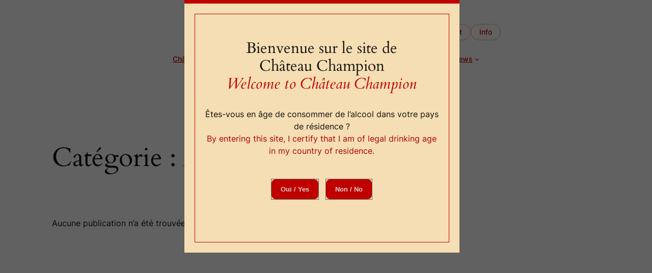

--- FILE ---
content_type: text/css
request_url: https://chateau-champion.com/wp-content/themes/twentytwentyfour/style.css?ver=6.5.7
body_size: 5459
content:
/*
Theme Name: Twenty Twenty-Four
Theme URI: https://wordpress.org/themes/twentytwentyfour/
Author: the WordPress team
Author URI: https://wordpress.org
Description: Twenty Twenty-Four is designed to be flexible, versatile and applicable to any website. Its collection of templates and patterns tailor to different needs, such as presenting a business, blogging and writing or showcasing work. A multitude of possibilities open up with just a few adjustments to color and typography. Twenty Twenty-Four comes with style variations and full page designs to help speed up the site building process, is fully compatible with the site editor, and takes advantage of new design tools introduced in WordPress 6.4.
Requires at least: 6.4
Tested up to: 6.4
Requires PHP: 7.0
Version: 1.0
License: GNU General Public License v2 or later
License URI: http://www.gnu.org/licenses/gpl-2.0.html
Text Domain: twentytwentyfour
Tags: one-column, custom-colors, custom-menu, custom-logo, editor-style, featured-images, full-site-editing, block-patterns, rtl-language-support, sticky-post, threaded-comments, translation-ready, wide-blocks, block-styles, style-variations, accessibility-ready, blog, portfolio, news
*/
body{
	--wp--preset--font-size--small: .9rem !important; 
	--wp--preset--font-size--medium: 1.15rem !important;
	--wp--preset--color--base: #D6D2CE;
	--wp--preset--color--base-2: #FFFFFF;
	--wp--preset--color--contrast: #111111;
	--wp--preset--color--contrast-2: #636363;
	--wp--preset--color--contrast-3: #A4A4A4;
	--wp--preset--color--accent: #C00000;
	--wp--preset--color--accent-2: #fdac53;
	--wp--preset--color--accent-3: #8d7963;
	--wp--preset--color--accent-4: #2525c2;
	--wp--preset--color--accent-5: #B1C5A4;
	--wp--style--global--content-size: 960px !important;
	}
	
H2 em,
P em,
LI em {
color: #C00000; 
font-size: 16.15px;
}
H2 em {
	font-size: inherit;
}
.terroir ul,
.cepage ul,
ul.qualt {
	list-style-type: none;
	padding-left: 0;
	text-align: center;
}
ul.qualt li {
	display: inline;
	font-family: var(--wp--preset--font-family--heading);
	font-weight: 500;
	font-style: italic;
	font-size: 24px;
	padding: 4px;
}
ul.qualt li:not(:last-child):after {
	content: '';
	display: inline-block;
	background-color: var(--wp--preset--color--accent-2);
	border-radius: 7px;
	width: 6px;
	height: 6px;
	position: relative;
	bottom: 2px;
	left: 3px;
}
.cols {
	display: flex;
	flex-flow: col wrap;
}
.cols label {
	text-transform: uppercase;
	font-size: .8rem;
	font-weight: 600;
	display: block;
}
.cols .garde,
.cols .terroir,
.cols .elevage,
.cols .cepage {
	width: 400px;
	text-align: center;
}
.cols .terroir ul,
.cols .cepage ul {
	margin-top: 0;
}
.cols .terroir li,
.cols .elevage,
.cols .garde,
.cols .cepage li {
	font-size: .8rem;
}

header .wp-block-navigation-item__content {
	font-size: var(--wp--preset--font-size--small);
	color: var(--wp--preset--color--accent) !important;
}
.wp-block-navigation .has-child .wp-block-navigation__submenu-container{
	z-index: 10;
}
.woocommerce-product-gallery__trigger{
	opacity: .25;
}
.product.woocommerce.add_to_cart_inline {
	border: 4px solid transparent !important;
}
.product.woocommerce.add_to_cart_inline a.button {
	margin-left: 1rem;
}
.woocommerce-Price-amount bdi{
	font-size: 1.25rem;
}
.woocommerce input.qty,
.woocommerce div.product form.cart table.variations td select{
	border: 1px solid var(--wp--preset--color--accent);
	border-radius: 8px;
}
.wp-block-navigation__submenu-container li{
	border-bottom: 1px solid var(--wp--preset--color--accent-2);
}
.wp-block-navigation-item.has-child button svg {
	stroke: var(--wp--preset--color--accent) !important;
}
.wp-block-navigation-item__content:hover {
	text-decoration: none !important;
	background-color: #f7f4f2;
}
.wp-block-navigation .has-child .wp-block-navigation-submenu__toggle[aria-expanded=true]~.wp-block-navigation__submenu-container {
	min-width: 240px;
}
.wp-block-navigation__submenu-container li > a{
	padding: 8px 14px;
}
@media screen AND (max-width: 47.9rem){
	header .wp-block-navigation.items-justified-center li {
		justify-content: left;
		--navigation-layout-justification-setting: left;
		--navigation-layout-justify: left;
		padding-top: 1rem !important;
	}
	header .wp-block-navigation.items-justified-center >li >a {
		font-weight: 700;
	}
	header .wp-block-navigation-submenu {
		padding-top: 0 !important;
	}
	header .wp-block-navigation-submenu li {
		padding: 8px;
	}
}

ul.wp-block-navigation li.current-menu-item {
	border-bottom: 3px solid #feca8f;
}
li.current-menu-item li {
	border-bottom: 0;
}
a.current-menu-ancestor {
	border-bottom: 3px solid #feca8f;
}
li.wp-block-navigation-submenu li.current-menu-item {
	background-color: #fed7ab;
}
body,
header.wp-block-template-part div.has-base-background-color {
	background-color: var(--wp--preset--color--base-2) !important;
	font-size: 16px;
}
.home main > div.wp-block-group {
	display: none;
}
sup {
	vertical-align: text-top;
	line-height: 1;
}
.justifie {
	text-align: justify;
}

.bordure-or .wp-block-image {
	border: 2px solid #d5b501;
}

.bordure-rouge .wp-block-image {
	border: 2px solid #C00000;
}
.bordure-or .wp-block-image,
.bordure-rouge .wp-block-image {
	overflow: hidden;
	padding: 6px;
}
.bordure-sans .wp-block-image img,
.bordure-or .wp-block-image img,
.bordure-rouge .wp-block-image img {
	scale: 1;
	transition: all 0.5s ease-out;
}
.bordure-sans .wp-block-image:hover img,
.bordure-or .wp-block-image:hover img,
.bordure-rouge .wp-block-image:hover img {
	scale: 1.15;
	transition: all 0.5s ease-out;
}
.btn-info a,
.btn-contact a,
.btn-shop a {
	border-radius: 26px;
	padding: 4px 16px;
	background: none;
	border: 1px solid var(--wp--preset--color--accent-2);
	color: var(--wp--preset--color--accent);
	font-weight: 500;
	word-break: keep-all;
}
.btn-info a:hover,
.btn-contact a:hover,
.btn-shop a:hover {
	border: 1px solid var(--wp--preset--color--accent-2);
	background: #fed7ab;
	color: var(--wp--preset--color--accent);
	box-shadow: inset 0 0 5px lightgrey;
}
.btn-shop a {
	position: relative; 
	padding-left: 36px;
	background-color: #fff;
  background-image: radial-gradient(circle, #fdac53 20%, transparent 10%), radial-gradient(circle, #fdac53 20%, transparent 10%);
  background-size: 2px 2px;
  background-position: 0 0, 0px 0px;
}
.btn-shop a:before {
	background-image: url('data:image/svg+xml;utf8,<svg width="100%" height="100%" viewBox="0 0 63 111" version="1.1" xmlns="http://www.w3.org/2000/svg" xmlns:xlink="http://www.w3.org/1999/xlink" xml:space="preserve" xmlns:serif="http://www.serif.com/" style="fill-rule:evenodd;clip-rule:evenodd;stroke-linejoin:round;stroke-miterlimit:2;"> <g id="Plan-de-travail1" serif:id="Plan de travail1" transform="matrix(0.163183,0,0,0.492765,-1.54131,-33.5344)"> <rect x="9.445" y="68.054" width="382.478" height="223.974" style="fill:none;"/> <g transform="matrix(6.12808,0,0,2.02936,9.44526,68.0536)"><path d="M29.297,80.373C29.298,100.654 29.296,106.474 29.296,106.474L28.627,107.48L4.098,107.69L3.316,106.696C3.316,106.696 3.15,81.43 3.153,43.137C3.154,32.808 9.975,32.037 10.6,29.731C11.943,24.774 11.559,8.032 11.559,8.032C11.518,7.758 11.241,7.649 11.23,7.248C11.21,6.5 11.203,5.674 11.26,4.912C11.286,4.555 11.415,4.638 11.5,4.175C11.5,4.175 11.378,1.77 13.28,1.743L19.168,1.743L19.791,1.855C21.042,2.334 20.948,4.175 20.948,4.175C21.033,4.638 21.162,4.555 21.189,4.912C21.245,5.674 21.239,6.5 21.219,7.248C21.208,7.649 20.93,7.758 20.889,8.032C20.889,8.032 20.506,24.774 21.848,29.731C22.473,32.037 29.295,32.808 29.296,43.137L29.296,52.577L11.23,52.577C7.947,52.577 8.281,55.243 8.281,58.526L8.281,74.424C8.281,77.707 7.947,80.373 11.23,80.373L29.297,80.373Z" style="fill:rgb(192,0,0);"/> </g> <g transform="matrix(5.39853,-0.188158,0.568181,1.78777,-265.652,21.5898)"><path d="M86.463,158.646C86.601,157.386 83.836,156.503 80.84,154.391C80.117,153.859 79.292,152.979 78.975,151.902C78.353,149.791 85.051,130.685 88.595,127.591C92.164,124.475 99.997,125.441 102.757,122.067C106.574,117.4 107.099,113.08 107.229,107.104L107.205,101.112L106.48,100.562C106.48,100.562 106.115,100.805 106.115,101.322C106.115,101.838 106.26,112.305 104.536,116.177C102.804,120.066 101.065,122.667 96.789,123.438C91.564,124.38 82.263,120.491 82.256,120.56C82.132,121.744 81.851,126.56 81.088,132.906C79.897,142.818 75.554,154.546 75.554,154.546" style="fill:rgb(192,0,0);"/> </g> <g transform="matrix(-4.64588,-0.929765,-2.80762,1.53852,1018.33,116.39)"><path d="M86.463,158.646C86.601,157.386 83.836,156.503 80.84,154.391C80.117,153.859 79.292,152.979 78.975,151.902C78.643,150.775 80.397,144.806 82.643,139.014C84.605,133.956 89.308,127.038 89.714,126.809C93.6,124.619 100.258,125.122 102.757,122.067C106.574,117.4 107.099,113.08 107.229,107.104L107.205,101.112L106.48,100.562C106.48,100.562 106.115,100.805 106.115,101.322C106.115,101.838 106.26,112.305 104.536,116.177C102.804,120.066 101.065,122.667 96.789,123.438C95.95,123.589 92.549,123.925 88.109,122.55C86.799,122.144 78.548,145.515 77.672,148.15C76.422,151.914 75.554,154.546 75.554,154.546" style="fill:rgb(192,0,0);"/> </g> <g transform="matrix(6.12808,0,0,2.02936,-296.822,-41.6418)"><path d="M83.407,117.988C84.093,116.291 86.222,114.96 85.974,115.894C85.898,116.183 84.895,116.026 85.865,117.88C86.972,119.997 90.032,121.276 93.434,120.213C97.353,118.988 98.585,116.291 104.004,116.447C109.463,116.603 107.726,123.867 107.726,123.867C106.441,130 102.032,132.621 92.938,130.554C85.42,128.845 84.933,125.327 84.168,124.15C83.124,122.545 82.829,119.415 83.407,117.988ZM102.789,118.072C103.635,118.072 104.322,118.537 104.322,119.11C104.322,119.683 103.635,120.148 102.789,120.148C101.944,120.148 101.257,119.683 101.257,119.11C101.257,118.537 101.944,118.072 102.789,118.072Z" style="fill:rgb(192,0,0);"/> </g> <g transform="matrix(7.35349,-0.929138,1.86614,1.61968,-684.15,92.7908)"><ellipse cx="97.694" cy="115.718" rx="1.063" ry="1.283" style="fill:rgb(192,0,0);"/> </g> </g></svg>');
	background-repeat: no-repeat;
	content: '';
	width: 40px;
	height: 40px;
	position: absolute;
	bottom: 0;
	left: 10px;
	display: inline-block;
}
.menu-racc {
	gap: 8px;
}
.blanc-casse {
	background-color: #f7f4f2;
}
a[target="_blank"] {
	background: #fed7ab;
}
.bg-alterne p {
	padding: 8px 16px;
	background: #f7f4f2;
	border-radius: 1rem;
}
ul.tdm-1 {
	margin: 1rem auto;
	padding: 0;
	list-style-type: none;
}
ul.tdm-1 li {
	display: inline;
	border: 2px solid var(--wp--preset--color--accent-2);
	padding: 8px 16px
}
ul.tdm-1 li:hover {
	background: #fed7ab;
}
ul.tdm-1 li a {
	text-decoration: none;
	font-weight: 600;
	display: inline-block;
	padding: 8px 16px;
}
ul.tdm-1 li:first-child {
	border-top-left-radius: 1rem;
	border-bottom-left-radius: 1rem;
}
ul.tdm-1 li:last-child {
	border-top-right-radius: 1rem;
	border-bottom-right-radius: 1rem;
}
.orn svg, .orn img {
  max-height: 124px;
}
.orn.m svg, .orn.m img {
  max-height: 180x;
}
.orn.l svg, .orn.l img {
  max-height: 220px;
}
.center {text-align: center;}
	
P.AOC:before {
	content: 'AOC';
	display: inline;
	background-color: #C00000;
			color: white;
			font-weight: bold;
			font-size: 20px;
			padding: 1px 5px;
	margin-right: 8px;
	}

footer nav li a {
	padding: 0 6px;
	color: var(--wp--preset--color--base-2) !important;
}
footer nav li a:hover {
	color: var(--wp--preset--color--accent);
}
footer a[target="_blank"] {
	background: none !important;
} 
footer a[target="_blank"]:hover {
	background: #f7f4f2 !important;
} 
footer .filigrane {
	position: relative;
	width: 693px;
	height: 392px;
	top: -182px;
	overflow: hidden;
	left: -83px;
}
footer.wp-block-template-part {
	position: relative;  
} 
@media screen AND (min-width: 48rem){
	footer.wp-block-template-part:after {
		content: '';
		display: inline-block;
		width: 682px;
		height: 400px;
		background-image: url(https://chateau-champion.com/wp-content/uploads/2024/03/logo-VB-trans.png);
		background-repeat: no-repeat;
		background-position: -4px 36px;
		position: absolute;
		background-size: 617px 375px;
		bottom: 0px;
		z-index: 1;
		opacity: .15;
	}
}
p.bouton a,
a.cta.boutique,
#dsclm button,
#itge button,
.wp-element-button, .wp-block-button__link,
.wp-element-button:active, .wp-block-button__link:active {
	background-color: var(--wp--preset--color--accent);
	color: var(--wp--preset--color--base);
	font-weight: 600;
	border: 2px solid var(--wp--preset--color--accent);
}
p.bouton a,
a.cta.boutique,
#dsclm button:hover,
#itge button:hover,
.wp-element-button:hover, .wp-block-button__link:hover {
	background: linear-gradient(107deg,#C00000 0%, rgba(213,72,32,1) 100%);
	border: 2px solid var(--wp--preset--color--base-2);
}
p.bouton a,
a.cta.boutique {
	padding: 10px 16px;
	cursor: pointer;
	border-radius: 8px;
	text-decoration: none;
}

.chateau .millesimes {
	display: table;
}
.chateau .millesimes > DIV {
	margin-bottom: 6px;
	clear: left;
border-radius: 12px;
padding: 8px;
}
.chateau .millesimes > DIV:not(.btn):hover {
	box-shadow: 0 0 12px lightgrey;
}
.chateau .millesimes DIV U {
	font-size: .8rem;
	font-weight: bold;
	text-decoration: none;
	color: #8d7963;
	border-bottom: 2px solid #fdac53;
}
.chateau .millesimes DIV > P {
	display: table-cell;
	float: left;
	min-width: 42px;
	margin: 0
}
.chateau .millesimes UL {
	display: table-cell;
	padding-left: 16px;
	padding-top: 4px;
}
.chateau .millesimes LI {
	font-size: .8rem;
	padding-bottom: 5px;
	line-height: 17px;
	position: relative;
	left: 14px;
	color: #8d7963;
}
.chateau .millesimes LI.x {
	color: #C00000;
	font-style: italic;
}
.chateau .millesimes LI.x:before {
	content: none;
}
.chateau .millesimes LI.or:before {
	content: "";
	width: 11px;
	height: 11px;
	border-radius: 50%;
	position: absolute;
	top: 3px;
	left: -16px;
	background-color: #ffcf20;
}
.chateau .millesimes LI.argent:before {
	content: "";
	width: 11px;
	height: 11px;
	border-radius: 50%;
	position: absolute;
	top: 3px;
	left: -16px;
	background-color: #bcbec1;
}
.chateau .millesimes LI.bronze:before {
	content: "";
	width: 11px;
	height: 11px;
	border-radius: 50%;
	position: absolute;
	top: 3px;
	left: -16px;
	background-color: #b57a49;
}
.chateau .millesimes LI.prix:before {
	content: "ⓟ";
	position: absolute;
	padding-right: 7px;
	font-size: 16px;
	top: 0px;
	left: -18px;
	color: #C00000;
}
.chateau .millesimes LI.bio {
	list-style-type: none;
	font-size: .8rem;
	left: 0;
}
.chateau .millesimes LI.bio svg {
	margin-bottom: -2px;
}

	.wp-block-post-featured-image img, .wp-block-post-featured-image .block-editor-media-placeholder, .wp-block-post-featured-image .wp-block-post-featured-image__overlay { border-radius: 0; }
	
	.wp-element-caption {
		padding-top: .8rem;
		text-align: center;
	}


#itge button.ok, #itge button.ok:focus, #itge button.ok:hover {
  background-color: #556b2f !important;
  cursor: not-allowed;
  border: 0 !important;
}
#itge .leg {
  color: var(--wp--preset--color--contrast-3);
  font-size: 0.9rem;
  line-height: 1.4em;
  clear: both;
  margin: 1rem 0 2rem;
}
#itge .req {
  color: red;
  font-family: monospace;
  margin-left: 0.2rem;
}
#itge SPAN.ok {
  color: #556b2f;
  padding-left: 0.5rem;
}
#itge SPAN.ok SVG {
  width: 16px;
}
#itge input[type=text],
#itge input[type=email],
#itge textarea {
  border: 1px solid var(--wp--preset--color--accent) !important;
  border-radius: 4px !important;
}
@media screen and (min-width: 48em) {
  #itge .demi-l, #itge .demi-r {
    width: 48%;
    display: inline-block;
    min-height: 100px;
  }
}

#itge LABEL {
  font-size: 0.9rem !important;
	display: block !important;
	color: var(--wp--preset--color--contrast-3);
}

INPUT[type=text],
INPUT[type=email] {
  width: 80%;
  font-size: 1rem;
	padding: .5rem;
}

#itge TEXTAREA {
  font-size: .9rem;
	font-family: sans-serif;
	padding: .5rem;
	display: block;
	width: 100%;
}
#itge button {
	padding: 10px 16px;
	cursor: pointer;
	border-radius: 8px;
	outline: 1px solid var(--wp--preset--color--contrast-2);
}

/* Disclaimer Notice */
#dsclm {
  position: fixed;
	transition: all 0.5s ease-out;
	top: -1500px;
  width: 500px;
  height: auto;
  background: wheat;
  z-index: -1;
  display: inline-block;
  padding: 20px;
	border-top: 7px solid var(--wp--preset--color--accent);
}

#dsclm button {
	padding: 10px 16px;
	cursor: pointer;
	border-radius: 8px;
	outline: 1px solid var(--wp--preset--color--contrast-2);
}
#dsclm > DIV {
  border: 1px solid var(--wp--preset--color--accent);
  padding: 20px;
}
#dsclm h3{
	text-align: center;
}
#dsclm h3 i {
	color: var(--wp--preset--color--accent);
}
@media screen and (max-width: 47.9em) {
  #dsclm {
    width: auto;
		left: 0;
  }
}
#dsclm P {
  font-size: 16px;
  margin-bottom: 20px;
  text-align: center;
}
#dsclm P i {
  color: #a90008;
}
.odsclm:before {
	content: '';
  background-color: rgba(0, 0, 0, 0.62);
  content: "";
  width: 100%;
  height: 100%;
  top: 0;
  left: 0;
  position: fixed;
  z-index: 998;
}

.wp-block-table table{
	width: 100%;
	border-collapse: collapse;
}
.wp-block-table tr,td {
	border: 1px solid #c6c6c6;
}
.wp-block-table td {
	padding: .5rem;
}
@media screen AND (max-width: 47.9rem){
	.wp-block-navigation.items-justified-center {
		--navigation-layout-justification-setting: left !important;
		--navigation-layout-justify: !important;
	}
	ul.wp-block-navigation-submenu {
		display: none !important; 
	}
}
@media (max-width: 600px){
	.wp-block-post-template-is-layout-grid.wp-block-post-template-is-layout-grid.wp-block-post-template-is-layout-grid.wp-block-post-template-is-layout-grid {
    grid-template-columns: 1fr 1fr;
}
}

--- FILE ---
content_type: application/javascript
request_url: https://chateau-champion.com/wp-content/themes/cc2024/cd53-cc2024.js?ver=ad
body_size: 2103
content:
/*
 * DC - mars 2024
 */
(function( $ ) {
	
	
	// Interaction.1
	if($("#itge").length){
		var i=$("#itge"),a="inp",m,leg="<p class=\"leg\">Les informations recueillies sur ce formulaire de contact sont enregistrées pour le besoin de services proposés par le site <strong >Chateau Champion</strong>. Elles sont conservées pendant la durée du traitement de la demande. En renseignant votre adresse email, vous acceptez nos <a href=\"/mentions-legales\">conditions d'utilisation des données personnelles</a>.</p>",b="<button></button>",vb="Envoyer mon message",BASE="https://chateau-champion.com/";
		var cm ='<svg version="1.1" xmlns="http://www.w3.org/2000/svg" xmlns:xlink="http://www.w3.org/1999/xlink" viewBox="0 0 32 32" xml:space="preserve" style="width: 16px"><path fill="#93CC83" d="M2.4,17l10.3,13.1l4.5,0c0,0,4.2-10.1,7.6-17c2.5-5.1,5.6-10.3,5.6-10.3l-3.3-0.6c0,0-4.1,5.1-6.9,10.2	c-4.3,7.8-5.8,12.1-5.8,12.1l-8.8-9.2L2.4,17z"/></svg>';
		i.append("<div class=\"i\">"
		+ "<div class='demi-l'><la"+"bel>Votre nom<span class='req'>*</span><"+a+"ut type='text' id='n'></la"+"bel></div>"
		+ "<div class='demi-r'><la"+"bel>Votre prénom<"+a+"ut type='text' id='p'></la"+"bel></div>"
		+ "<div class='demi-l'><la"+"bel>Votre adresse email<span class='req'>*</span><"+a+"ut type='email' id='m'></la"+"bel></div>"
		+ "<div class='demi-r'><la"+"bel>Votre numéro de téléphone<"+a+"ut type='text' id='f'></la"+"bel></div>"
		+ "<div style='clear: both'><la"+"bel>Votre message<span class='req'>*</span><tex"+"tarea id='t' rows='7' maxlength='500' placeholder=\"Comment pourrions-nous vous aider ?\"></tex"+"tarea></la"+"bel>"+leg
		+b+"</div></div><div class=\"m\"></div>");
		b=$("#itge button");b.text(vb);	msg=$("#itge .m");
		$("#itge button").click(function(){
			if(!b.hasClass("ok"))(b.text("..."));
			var f=$("#itge #f").val(),n=$("#itge #n").val(),v=$("#itge #v").val(),pr=$("#itge #p").val(),m=$("#itge #m").val(),t=$("#itge #t").val(),e=$("#itge #e").val(),l=location.href,ne=0,me=0,fe=0,te=0,ace=0,a=-1,p=-1,pan=/[=<>(){}\[\]*?!"$%&#]/g,pam=/[a-z0-9-.@]*/gi,fr=$("#itge #f").parent().children("SPAN.req"),nr=$("#itge #n").parent().children("SPAN.req"),mr=$("#itge #m").parent().children("SPAN.req"),tr=$("#itge #t").parent().children("SPAN.req");
			if(n.length<2||n.length>64||pan.test(n)){ne=1; nr.html(" Texte manquant ou incorrect.")} 
			else {nr.html("<span class='ok'>"+cm+"</span>")}
			if(m==""){me=1; mr.html(" Merci de préciser votre email.")}else 
			{a=m.indexOf("@");p=m.lastIndexOf(".");
			if(!(m!==""&&a>3&&p>a&&m.match(pam).length==2)){me=2; mr.html(" Votre email semble incorrect.")} else {mr.html("<span class='ok'>"+cm+"</span>")}
			}
			if(t.length<5){te=1; tr.html("Votre message semble vide !");} else {tr.html("<span class='ok'>"+cm+"</span>")}
			
			if(ne+me+fe+te+ace==0){
				if(!b.hasClass("ok")){var d=new Date(),j=d.getDate()+"-"+(d.getMonth()+1)+"-"+d.getFullYear()+" "+d.getHours()+":"+d.getMinutes()+":"+d.getSeconds();
				b.text("......");
				$.ajax({
					url : BASE+"contacts",
					type : 'POST',			 
					data: { mw: 'mw', l: l, n: n, m: m, t: t, j: j, p: pr, f: f, e: e },
					success : function(rep) {if(rep!==""){
						msg.html("");tr.html("<span class='ok'>"+cm+"</span>");b.text("Mon message... ").addClass("ok");
						$.ajax({
							url : BASE+"itge.php",
							type : 'POST',			 
							data: { mw: 'mw', l: BASE, e: e, t: t, f: f, n: n, p: pr, m: m,idx:  (new Date()).getTime() },
							success : function(rep) { 
								b.text("Mon message a été envoyé.");		
							},
							fail: function(rep){ 	 },
							error: function(rep){ 	 }
						});
						} else {msg.html("Problème d'envoi de votre message.");	b.text(vb).removeClass("ok"); console.log(rep)	}},
					fail: function(rep){
						console.log(rep)
					}});}
			} else {b.text(vb);}
		})
		$("#itge input").focusin(function(){$(this).parent().children("SPAN.req").text("*")
			if($("#gotoTop").hasClass("vis")) $("#gotoTop").removeClass("vis");
		})
		
	}

	// goto smoothly
	$("A[href^='#']").click(function (e) {
		var a = $(this).attr("href"),
			t = $(a).offset().top - 80;
			e.preventDefault();
			$('html,body').animate({'scrollTop' : t}, 1000);
		});

	let dcc=sessionStorage.getItem("disclaim"); 
	if(dcc&&dcc=="0"){$("#dsclm").remove();$("#odsclm").remove();} else {$(".wp-site-blocks").addClass("odsclm"); $("body").css("overflow", "hidden"); $("#dsclm").css("z-index",1000).css("top",0)}
	// Disclaimer notice
	$(".btn-oui").click(function(){
		sessionStorage.setItem("disclaim", "0");
		$("#dsclm").remove();
		$("#odsclm").remove();
		$(".wp-site-blocks").removeClass("odsclm");
		$("body").css("overflow", "auto");
 });

 $(".btn-non").click(function(){
	sessionStorage.setItem("disclaim", "1");
	 $("#dsclm P:nth-child(2)").html("Vous n'êtes pas majeur. <br>Vous ne pouvez pas entrer dans le site ! ");
	 $("button.btn-oui, button.btn-non").css("display", "none");
 });

})( jQuery );
